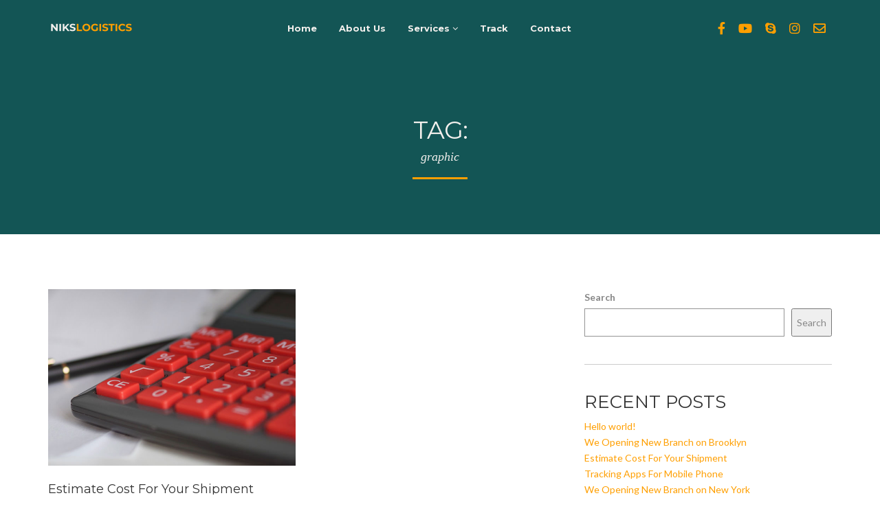

--- FILE ---
content_type: text/html; charset=UTF-8
request_url: https://www.nikslogistics.com/tag/graphic/
body_size: 14638
content:
<!DOCTYPE html>
<html lang="en-US" prefix="og: https://ogp.me/ns#">
<head>
	<meta charset="UTF-8">
	<meta name="viewport" content="width=device-width, initial-scale=1">
	<meta name="SKYPE_TOOLBAR" content="SKYPE_TOOLBAR_PARSER_COMPATIBLE" />
	<link rel="profile" href="http://gmpg.org/xfn/11">
	<link rel="pingback" href="https://www.nikslogistics.com/xmlrpc.php">

    <!-- Favicons
    ================================================== -->
        	
    	    		<link rel="icon" href="https://www.nikslogistics.com/wp-content/uploads/Favicon-min.jpg" type="image/x-icon">    
            
	<style>img:is([sizes="auto" i], [sizes^="auto," i]) { contain-intrinsic-size: 3000px 1500px }</style>
	
<!-- Google Tag Manager for WordPress by gtm4wp.com -->
<script data-cfasync="false" data-pagespeed-no-defer>
	var gtm4wp_datalayer_name = "dataLayer";
	var dataLayer = dataLayer || [];
</script>
<!-- End Google Tag Manager for WordPress by gtm4wp.com -->
<!-- Search Engine Optimization by Rank Math - https://rankmath.com/ -->
<title>graphic - NIKSLOGISTICS</title>
<meta name="robots" content="follow, noindex"/>
<meta property="og:locale" content="en_US" />
<meta property="og:type" content="article" />
<meta property="og:title" content="graphic - NIKSLOGISTICS" />
<meta property="og:url" content="https://www.nikslogistics.com/tag/graphic/" />
<meta property="og:site_name" content="Niks Logistics" />
<meta property="og:image" content="https://i0.wp.com/www.nikslogistics.com/wp-content/uploads/Facebook-Cover-Photo.png" />
<meta property="og:image:secure_url" content="https://i0.wp.com/www.nikslogistics.com/wp-content/uploads/Facebook-Cover-Photo.png" />
<meta property="og:image:width" content="640" />
<meta property="og:image:height" content="244" />
<meta property="og:image:type" content="image/png" />
<meta name="twitter:card" content="summary_large_image" />
<meta name="twitter:title" content="graphic - NIKSLOGISTICS" />
<meta name="twitter:image" content="https://i0.wp.com/www.nikslogistics.com/wp-content/uploads/Facebook-Cover-Photo.png" />
<meta name="twitter:label1" content="Posts" />
<meta name="twitter:data1" content="1" />
<script type="application/ld+json" class="rank-math-schema">{"@context":"https://schema.org","@graph":[{"@type":"Organization","@id":"https://www.nikslogistics.com/#organization","name":"Niks Logistics","url":"https://www.nikslogistics.com","email":"info@nikslogistics.com","logo":{"@type":"ImageObject","@id":"https://www.nikslogistics.com/#logo","url":"https://www.nikslogistics.com/wp-content/uploads/Original-scaled.png","contentUrl":"https://www.nikslogistics.com/wp-content/uploads/Original-scaled.png","caption":"Niks Logistics","inLanguage":"en-US","width":"2560","height":"2560"}},{"@type":"WebSite","@id":"https://www.nikslogistics.com/#website","url":"https://www.nikslogistics.com","name":"Niks Logistics","publisher":{"@id":"https://www.nikslogistics.com/#organization"},"inLanguage":"en-US"},{"@type":"BreadcrumbList","@id":"https://www.nikslogistics.com/tag/graphic/#breadcrumb","itemListElement":[{"@type":"ListItem","position":"1","item":{"@id":"https://www.nikslogistics.com","name":"Home"}},{"@type":"ListItem","position":"2","item":{"@id":"https://www.nikslogistics.com/tag/graphic/","name":"graphic"}}]},{"@type":"CollectionPage","@id":"https://www.nikslogistics.com/tag/graphic/#webpage","url":"https://www.nikslogistics.com/tag/graphic/","name":"graphic - NIKSLOGISTICS","isPartOf":{"@id":"https://www.nikslogistics.com/#website"},"inLanguage":"en-US","breadcrumb":{"@id":"https://www.nikslogistics.com/tag/graphic/#breadcrumb"}}]}</script>
<!-- /Rank Math WordPress SEO plugin -->

<link rel='dns-prefetch' href='//maps.googleapis.com' />
<link rel='dns-prefetch' href='//fonts.googleapis.com' />
<link rel='dns-prefetch' href='//i0.wp.com' />
<link rel='dns-prefetch' href='//i1.wp.com' />
<link rel='dns-prefetch' href='//i2.wp.com' />
<link rel='dns-prefetch' href='//c0.wp.com' />
<link rel="alternate" type="application/rss+xml" title="NIKSLOGISTICS &raquo; Feed" href="https://www.nikslogistics.com/feed/" />
<link rel="alternate" type="application/rss+xml" title="NIKSLOGISTICS &raquo; Comments Feed" href="https://www.nikslogistics.com/comments/feed/" />
<link rel="alternate" type="application/rss+xml" title="NIKSLOGISTICS &raquo; graphic Tag Feed" href="https://www.nikslogistics.com/tag/graphic/feed/" />
<script type="text/javascript">
/* <![CDATA[ */
window._wpemojiSettings = {"baseUrl":"https:\/\/s.w.org\/images\/core\/emoji\/16.0.1\/72x72\/","ext":".png","svgUrl":"https:\/\/s.w.org\/images\/core\/emoji\/16.0.1\/svg\/","svgExt":".svg","source":{"concatemoji":"https:\/\/www.nikslogistics.com\/wp-includes\/js\/wp-emoji-release.min.js?ver=6.8.3"}};
/*! This file is auto-generated */
!function(s,n){var o,i,e;function c(e){try{var t={supportTests:e,timestamp:(new Date).valueOf()};sessionStorage.setItem(o,JSON.stringify(t))}catch(e){}}function p(e,t,n){e.clearRect(0,0,e.canvas.width,e.canvas.height),e.fillText(t,0,0);var t=new Uint32Array(e.getImageData(0,0,e.canvas.width,e.canvas.height).data),a=(e.clearRect(0,0,e.canvas.width,e.canvas.height),e.fillText(n,0,0),new Uint32Array(e.getImageData(0,0,e.canvas.width,e.canvas.height).data));return t.every(function(e,t){return e===a[t]})}function u(e,t){e.clearRect(0,0,e.canvas.width,e.canvas.height),e.fillText(t,0,0);for(var n=e.getImageData(16,16,1,1),a=0;a<n.data.length;a++)if(0!==n.data[a])return!1;return!0}function f(e,t,n,a){switch(t){case"flag":return n(e,"\ud83c\udff3\ufe0f\u200d\u26a7\ufe0f","\ud83c\udff3\ufe0f\u200b\u26a7\ufe0f")?!1:!n(e,"\ud83c\udde8\ud83c\uddf6","\ud83c\udde8\u200b\ud83c\uddf6")&&!n(e,"\ud83c\udff4\udb40\udc67\udb40\udc62\udb40\udc65\udb40\udc6e\udb40\udc67\udb40\udc7f","\ud83c\udff4\u200b\udb40\udc67\u200b\udb40\udc62\u200b\udb40\udc65\u200b\udb40\udc6e\u200b\udb40\udc67\u200b\udb40\udc7f");case"emoji":return!a(e,"\ud83e\udedf")}return!1}function g(e,t,n,a){var r="undefined"!=typeof WorkerGlobalScope&&self instanceof WorkerGlobalScope?new OffscreenCanvas(300,150):s.createElement("canvas"),o=r.getContext("2d",{willReadFrequently:!0}),i=(o.textBaseline="top",o.font="600 32px Arial",{});return e.forEach(function(e){i[e]=t(o,e,n,a)}),i}function t(e){var t=s.createElement("script");t.src=e,t.defer=!0,s.head.appendChild(t)}"undefined"!=typeof Promise&&(o="wpEmojiSettingsSupports",i=["flag","emoji"],n.supports={everything:!0,everythingExceptFlag:!0},e=new Promise(function(e){s.addEventListener("DOMContentLoaded",e,{once:!0})}),new Promise(function(t){var n=function(){try{var e=JSON.parse(sessionStorage.getItem(o));if("object"==typeof e&&"number"==typeof e.timestamp&&(new Date).valueOf()<e.timestamp+604800&&"object"==typeof e.supportTests)return e.supportTests}catch(e){}return null}();if(!n){if("undefined"!=typeof Worker&&"undefined"!=typeof OffscreenCanvas&&"undefined"!=typeof URL&&URL.createObjectURL&&"undefined"!=typeof Blob)try{var e="postMessage("+g.toString()+"("+[JSON.stringify(i),f.toString(),p.toString(),u.toString()].join(",")+"));",a=new Blob([e],{type:"text/javascript"}),r=new Worker(URL.createObjectURL(a),{name:"wpTestEmojiSupports"});return void(r.onmessage=function(e){c(n=e.data),r.terminate(),t(n)})}catch(e){}c(n=g(i,f,p,u))}t(n)}).then(function(e){for(var t in e)n.supports[t]=e[t],n.supports.everything=n.supports.everything&&n.supports[t],"flag"!==t&&(n.supports.everythingExceptFlag=n.supports.everythingExceptFlag&&n.supports[t]);n.supports.everythingExceptFlag=n.supports.everythingExceptFlag&&!n.supports.flag,n.DOMReady=!1,n.readyCallback=function(){n.DOMReady=!0}}).then(function(){return e}).then(function(){var e;n.supports.everything||(n.readyCallback(),(e=n.source||{}).concatemoji?t(e.concatemoji):e.wpemoji&&e.twemoji&&(t(e.twemoji),t(e.wpemoji)))}))}((window,document),window._wpemojiSettings);
/* ]]> */
</script>
<style id='wp-emoji-styles-inline-css' type='text/css'>

	img.wp-smiley, img.emoji {
		display: inline !important;
		border: none !important;
		box-shadow: none !important;
		height: 1em !important;
		width: 1em !important;
		margin: 0 0.07em !important;
		vertical-align: -0.1em !important;
		background: none !important;
		padding: 0 !important;
	}
</style>
<link rel='stylesheet' id='wp-block-library-css' href='https://c0.wp.com/c/6.8.3/wp-includes/css/dist/block-library/style.min.css' type='text/css' media='all' />
<style id='wp-block-library-inline-css' type='text/css'>
.has-text-align-justify{text-align:justify;}
</style>
<style id='classic-theme-styles-inline-css' type='text/css'>
/*! This file is auto-generated */
.wp-block-button__link{color:#fff;background-color:#32373c;border-radius:9999px;box-shadow:none;text-decoration:none;padding:calc(.667em + 2px) calc(1.333em + 2px);font-size:1.125em}.wp-block-file__button{background:#32373c;color:#fff;text-decoration:none}
</style>
<link rel='stylesheet' id='mediaelement-css' href='https://c0.wp.com/c/6.8.3/wp-includes/js/mediaelement/mediaelementplayer-legacy.min.css' type='text/css' media='all' />
<link rel='stylesheet' id='wp-mediaelement-css' href='https://c0.wp.com/c/6.8.3/wp-includes/js/mediaelement/wp-mediaelement.min.css' type='text/css' media='all' />
<style id='global-styles-inline-css' type='text/css'>
:root{--wp--preset--aspect-ratio--square: 1;--wp--preset--aspect-ratio--4-3: 4/3;--wp--preset--aspect-ratio--3-4: 3/4;--wp--preset--aspect-ratio--3-2: 3/2;--wp--preset--aspect-ratio--2-3: 2/3;--wp--preset--aspect-ratio--16-9: 16/9;--wp--preset--aspect-ratio--9-16: 9/16;--wp--preset--color--black: #000000;--wp--preset--color--cyan-bluish-gray: #abb8c3;--wp--preset--color--white: #ffffff;--wp--preset--color--pale-pink: #f78da7;--wp--preset--color--vivid-red: #cf2e2e;--wp--preset--color--luminous-vivid-orange: #ff6900;--wp--preset--color--luminous-vivid-amber: #fcb900;--wp--preset--color--light-green-cyan: #7bdcb5;--wp--preset--color--vivid-green-cyan: #00d084;--wp--preset--color--pale-cyan-blue: #8ed1fc;--wp--preset--color--vivid-cyan-blue: #0693e3;--wp--preset--color--vivid-purple: #9b51e0;--wp--preset--gradient--vivid-cyan-blue-to-vivid-purple: linear-gradient(135deg,rgba(6,147,227,1) 0%,rgb(155,81,224) 100%);--wp--preset--gradient--light-green-cyan-to-vivid-green-cyan: linear-gradient(135deg,rgb(122,220,180) 0%,rgb(0,208,130) 100%);--wp--preset--gradient--luminous-vivid-amber-to-luminous-vivid-orange: linear-gradient(135deg,rgba(252,185,0,1) 0%,rgba(255,105,0,1) 100%);--wp--preset--gradient--luminous-vivid-orange-to-vivid-red: linear-gradient(135deg,rgba(255,105,0,1) 0%,rgb(207,46,46) 100%);--wp--preset--gradient--very-light-gray-to-cyan-bluish-gray: linear-gradient(135deg,rgb(238,238,238) 0%,rgb(169,184,195) 100%);--wp--preset--gradient--cool-to-warm-spectrum: linear-gradient(135deg,rgb(74,234,220) 0%,rgb(151,120,209) 20%,rgb(207,42,186) 40%,rgb(238,44,130) 60%,rgb(251,105,98) 80%,rgb(254,248,76) 100%);--wp--preset--gradient--blush-light-purple: linear-gradient(135deg,rgb(255,206,236) 0%,rgb(152,150,240) 100%);--wp--preset--gradient--blush-bordeaux: linear-gradient(135deg,rgb(254,205,165) 0%,rgb(254,45,45) 50%,rgb(107,0,62) 100%);--wp--preset--gradient--luminous-dusk: linear-gradient(135deg,rgb(255,203,112) 0%,rgb(199,81,192) 50%,rgb(65,88,208) 100%);--wp--preset--gradient--pale-ocean: linear-gradient(135deg,rgb(255,245,203) 0%,rgb(182,227,212) 50%,rgb(51,167,181) 100%);--wp--preset--gradient--electric-grass: linear-gradient(135deg,rgb(202,248,128) 0%,rgb(113,206,126) 100%);--wp--preset--gradient--midnight: linear-gradient(135deg,rgb(2,3,129) 0%,rgb(40,116,252) 100%);--wp--preset--font-size--small: 13px;--wp--preset--font-size--medium: 20px;--wp--preset--font-size--large: 36px;--wp--preset--font-size--x-large: 42px;--wp--preset--spacing--20: 0.44rem;--wp--preset--spacing--30: 0.67rem;--wp--preset--spacing--40: 1rem;--wp--preset--spacing--50: 1.5rem;--wp--preset--spacing--60: 2.25rem;--wp--preset--spacing--70: 3.38rem;--wp--preset--spacing--80: 5.06rem;--wp--preset--shadow--natural: 6px 6px 9px rgba(0, 0, 0, 0.2);--wp--preset--shadow--deep: 12px 12px 50px rgba(0, 0, 0, 0.4);--wp--preset--shadow--sharp: 6px 6px 0px rgba(0, 0, 0, 0.2);--wp--preset--shadow--outlined: 6px 6px 0px -3px rgba(255, 255, 255, 1), 6px 6px rgba(0, 0, 0, 1);--wp--preset--shadow--crisp: 6px 6px 0px rgba(0, 0, 0, 1);}:where(.is-layout-flex){gap: 0.5em;}:where(.is-layout-grid){gap: 0.5em;}body .is-layout-flex{display: flex;}.is-layout-flex{flex-wrap: wrap;align-items: center;}.is-layout-flex > :is(*, div){margin: 0;}body .is-layout-grid{display: grid;}.is-layout-grid > :is(*, div){margin: 0;}:where(.wp-block-columns.is-layout-flex){gap: 2em;}:where(.wp-block-columns.is-layout-grid){gap: 2em;}:where(.wp-block-post-template.is-layout-flex){gap: 1.25em;}:where(.wp-block-post-template.is-layout-grid){gap: 1.25em;}.has-black-color{color: var(--wp--preset--color--black) !important;}.has-cyan-bluish-gray-color{color: var(--wp--preset--color--cyan-bluish-gray) !important;}.has-white-color{color: var(--wp--preset--color--white) !important;}.has-pale-pink-color{color: var(--wp--preset--color--pale-pink) !important;}.has-vivid-red-color{color: var(--wp--preset--color--vivid-red) !important;}.has-luminous-vivid-orange-color{color: var(--wp--preset--color--luminous-vivid-orange) !important;}.has-luminous-vivid-amber-color{color: var(--wp--preset--color--luminous-vivid-amber) !important;}.has-light-green-cyan-color{color: var(--wp--preset--color--light-green-cyan) !important;}.has-vivid-green-cyan-color{color: var(--wp--preset--color--vivid-green-cyan) !important;}.has-pale-cyan-blue-color{color: var(--wp--preset--color--pale-cyan-blue) !important;}.has-vivid-cyan-blue-color{color: var(--wp--preset--color--vivid-cyan-blue) !important;}.has-vivid-purple-color{color: var(--wp--preset--color--vivid-purple) !important;}.has-black-background-color{background-color: var(--wp--preset--color--black) !important;}.has-cyan-bluish-gray-background-color{background-color: var(--wp--preset--color--cyan-bluish-gray) !important;}.has-white-background-color{background-color: var(--wp--preset--color--white) !important;}.has-pale-pink-background-color{background-color: var(--wp--preset--color--pale-pink) !important;}.has-vivid-red-background-color{background-color: var(--wp--preset--color--vivid-red) !important;}.has-luminous-vivid-orange-background-color{background-color: var(--wp--preset--color--luminous-vivid-orange) !important;}.has-luminous-vivid-amber-background-color{background-color: var(--wp--preset--color--luminous-vivid-amber) !important;}.has-light-green-cyan-background-color{background-color: var(--wp--preset--color--light-green-cyan) !important;}.has-vivid-green-cyan-background-color{background-color: var(--wp--preset--color--vivid-green-cyan) !important;}.has-pale-cyan-blue-background-color{background-color: var(--wp--preset--color--pale-cyan-blue) !important;}.has-vivid-cyan-blue-background-color{background-color: var(--wp--preset--color--vivid-cyan-blue) !important;}.has-vivid-purple-background-color{background-color: var(--wp--preset--color--vivid-purple) !important;}.has-black-border-color{border-color: var(--wp--preset--color--black) !important;}.has-cyan-bluish-gray-border-color{border-color: var(--wp--preset--color--cyan-bluish-gray) !important;}.has-white-border-color{border-color: var(--wp--preset--color--white) !important;}.has-pale-pink-border-color{border-color: var(--wp--preset--color--pale-pink) !important;}.has-vivid-red-border-color{border-color: var(--wp--preset--color--vivid-red) !important;}.has-luminous-vivid-orange-border-color{border-color: var(--wp--preset--color--luminous-vivid-orange) !important;}.has-luminous-vivid-amber-border-color{border-color: var(--wp--preset--color--luminous-vivid-amber) !important;}.has-light-green-cyan-border-color{border-color: var(--wp--preset--color--light-green-cyan) !important;}.has-vivid-green-cyan-border-color{border-color: var(--wp--preset--color--vivid-green-cyan) !important;}.has-pale-cyan-blue-border-color{border-color: var(--wp--preset--color--pale-cyan-blue) !important;}.has-vivid-cyan-blue-border-color{border-color: var(--wp--preset--color--vivid-cyan-blue) !important;}.has-vivid-purple-border-color{border-color: var(--wp--preset--color--vivid-purple) !important;}.has-vivid-cyan-blue-to-vivid-purple-gradient-background{background: var(--wp--preset--gradient--vivid-cyan-blue-to-vivid-purple) !important;}.has-light-green-cyan-to-vivid-green-cyan-gradient-background{background: var(--wp--preset--gradient--light-green-cyan-to-vivid-green-cyan) !important;}.has-luminous-vivid-amber-to-luminous-vivid-orange-gradient-background{background: var(--wp--preset--gradient--luminous-vivid-amber-to-luminous-vivid-orange) !important;}.has-luminous-vivid-orange-to-vivid-red-gradient-background{background: var(--wp--preset--gradient--luminous-vivid-orange-to-vivid-red) !important;}.has-very-light-gray-to-cyan-bluish-gray-gradient-background{background: var(--wp--preset--gradient--very-light-gray-to-cyan-bluish-gray) !important;}.has-cool-to-warm-spectrum-gradient-background{background: var(--wp--preset--gradient--cool-to-warm-spectrum) !important;}.has-blush-light-purple-gradient-background{background: var(--wp--preset--gradient--blush-light-purple) !important;}.has-blush-bordeaux-gradient-background{background: var(--wp--preset--gradient--blush-bordeaux) !important;}.has-luminous-dusk-gradient-background{background: var(--wp--preset--gradient--luminous-dusk) !important;}.has-pale-ocean-gradient-background{background: var(--wp--preset--gradient--pale-ocean) !important;}.has-electric-grass-gradient-background{background: var(--wp--preset--gradient--electric-grass) !important;}.has-midnight-gradient-background{background: var(--wp--preset--gradient--midnight) !important;}.has-small-font-size{font-size: var(--wp--preset--font-size--small) !important;}.has-medium-font-size{font-size: var(--wp--preset--font-size--medium) !important;}.has-large-font-size{font-size: var(--wp--preset--font-size--large) !important;}.has-x-large-font-size{font-size: var(--wp--preset--font-size--x-large) !important;}
:where(.wp-block-post-template.is-layout-flex){gap: 1.25em;}:where(.wp-block-post-template.is-layout-grid){gap: 1.25em;}
:where(.wp-block-columns.is-layout-flex){gap: 2em;}:where(.wp-block-columns.is-layout-grid){gap: 2em;}
:root :where(.wp-block-pullquote){font-size: 1.5em;line-height: 1.6;}
</style>
<link rel='stylesheet' id='contact-form-7-css' href='https://www.nikslogistics.com/wp-content/plugins/contact-form-7/includes/css/styles.css?ver=5.4.2' type='text/css' media='all' />
<link rel='stylesheet' id='pi_widget-css' href='https://www.nikslogistics.com/wp-content/plugins/oceanthemes-twitter-feed/source/css/style.css?ver=1.0' type='text/css' media='all' />
<link rel='stylesheet' id='gocargo-fonts-css' href='https://fonts.googleapis.com/css?family=Open+Sans%3A400%2C300%2C300italic%2C400italic%2C700%2C700italic%2C900%2C900italic%7CLato%3A400%2C300%2C300italic%2C400italic%2C700%2C700italic%2C900%2C900italic%7CMontserrat%3A400%2C700%7CRoboto+Slab%3A400%2C300%2C700%7CMerriweather%3A400%2C400italic%2C700%2C700italic&#038;subset=latin%2Clatin-ext' type='text/css' media='all' />
<link rel='stylesheet' id='gocargo-bootstrap-css' href='https://www.nikslogistics.com/wp-content/themes/gocargo/css/bootstrap.css?ver=6.8.3' type='text/css' media='all' />
<link rel='stylesheet' id='vc_font_awesome_5_shims-css' href='https://www.nikslogistics.com/wp-content/plugins/js_composer/assets/lib/bower/font-awesome/css/v4-shims.min.css?ver=6.7.0' type='text/css' media='all' />
<link rel='stylesheet' id='vc_font_awesome_5-css' href='https://www.nikslogistics.com/wp-content/plugins/js_composer/assets/lib/bower/font-awesome/css/all.min.css?ver=6.7.0' type='text/css' media='all' />
<link rel='stylesheet' id='gocargo-font-awesome-css' href='https://www.nikslogistics.com/wp-content/themes/gocargo/fonts/font-awesome/css/font-awesome.css?ver=6.8.3' type='text/css' media='all' />
<link rel='stylesheet' id='gocargo-et-line-font-css' href='https://www.nikslogistics.com/wp-content/themes/gocargo/fonts/et-line-font/style.css?ver=6.8.3' type='text/css' media='all' />
<link rel='stylesheet' id='gocargo-owl-carousel-css' href='https://www.nikslogistics.com/wp-content/themes/gocargo/css/owl.carousel.css?ver=6.8.3' type='text/css' media='all' />
<link rel='stylesheet' id='gocargo-owl-theme-css' href='https://www.nikslogistics.com/wp-content/themes/gocargo/css/owl.theme.css?ver=6.8.3' type='text/css' media='all' />
<link rel='stylesheet' id='gocargo-owl-transitions-css' href='https://www.nikslogistics.com/wp-content/themes/gocargo/css/owl.transitions.css?ver=6.8.3' type='text/css' media='all' />
<link rel='stylesheet' id='gocargo-animate-css' href='https://www.nikslogistics.com/wp-content/themes/gocargo/css/animate.css?ver=6.8.3' type='text/css' media='all' />
<link rel='stylesheet' id='gocargo-let-it-snow-css' href='https://www.nikslogistics.com/wp-content/themes/gocargo/css/let-it-snow.css?ver=6.8.3' type='text/css' media='all' />
<link rel='stylesheet' id='gocargo-magnific-css-css' href='https://www.nikslogistics.com/wp-content/themes/gocargo/css/magnific-popup.css?ver=6.8.3' type='text/css' media='all' />
<link rel='stylesheet' id='gocargo-style-css' href='https://www.nikslogistics.com/wp-content/themes/gocargo/style.css?ver=6.8.3' type='text/css' media='all' />
<link rel='stylesheet' id='gocargo-rev-settings-css' href='https://www.nikslogistics.com/wp-content/themes/gocargo/css/rev-settings.css?ver=6.8.3' type='text/css' media='all' />
<link rel='stylesheet' id='jetpack_css-css' href='https://c0.wp.com/p/jetpack/10.0.2/css/jetpack.css' type='text/css' media='all' />
<script type="text/javascript" src="https://c0.wp.com/c/6.8.3/wp-includes/js/jquery/jquery.min.js" id="jquery-core-js"></script>
<script type="text/javascript" src="https://c0.wp.com/c/6.8.3/wp-includes/js/jquery/jquery-migrate.min.js" id="jquery-migrate-js"></script>
<script type="text/javascript" src="https://www.nikslogistics.com/wp-content/themes/gocargo/js/owl.carousel.js?ver=20151228" id="gocargo-carousel-js"></script>
<script type="text/javascript" src="https://maps.googleapis.com/maps/api/js?key=AIzaSyAvpnlHRidMIU374bKM5-sx8ruc01OvDjI&amp;ver=20151228" id="gocargo-mapapi-js"></script>
<link rel="https://api.w.org/" href="https://www.nikslogistics.com/wp-json/" /><link rel="alternate" title="JSON" type="application/json" href="https://www.nikslogistics.com/wp-json/wp/v2/tags/6" /><link rel="EditURI" type="application/rsd+xml" title="RSD" href="https://www.nikslogistics.com/xmlrpc.php?rsd" />
<meta name="generator" content="WordPress 6.8.3" />
<meta name="framework" content="Redux 4.2.14" />
<!-- Google Tag Manager for WordPress by gtm4wp.com -->
<!-- GTM Container placement set to automatic -->
<script data-cfasync="false" data-pagespeed-no-defer>
	var dataLayer_content = {"pagePostType":"post","pagePostType2":"tag-post"};
	dataLayer.push( dataLayer_content );
</script>
<script data-cfasync="false" data-pagespeed-no-defer>
(function(w,d,s,l,i){w[l]=w[l]||[];w[l].push({'gtm.start':
new Date().getTime(),event:'gtm.js'});var f=d.getElementsByTagName(s)[0],
j=d.createElement(s),dl=l!='dataLayer'?'&l='+l:'';j.async=true;j.src=
'//www.googletagmanager.com/gtm.js?id='+i+dl;f.parentNode.insertBefore(j,f);
})(window,document,'script','dataLayer','GTM-KJVVG77V');
</script>
<!-- End Google Tag Manager for WordPress by gtm4wp.com --><style type='text/css'>img#wpstats{display:none}</style>
		        
    <style type="text/css">     
      /* 01 MAIN STYLES
      ****************************************************************************************************/
      ::selection {
        color: #fff;
        background: #FF9F00;
      }
      ::-moz-selection {
        color: #fff;
        background: #FF9F00;
      }      
      /* Preload Setting */
      #preloader {
        background-image: url(https://www.nikslogistics.com/wp-content/themes/gocargo/images/loader.gif);
      }
      @media only screen and (min-width: 992px) {        
        #mainmenu li ul {
          width: 170px;
        }
        #mainmenu li li a, header.cbp-af-header-shrink #mainmenu li li a {
          color: #FFFFFF;
          background: #135555;
        }
        header.cbp-af-header-shrink #mainmenu li li a:hover,
        header.cbp-af-header-shrink #mainmenu li li.current-menu-item > a, 
        header.cbp-af-header-shrink #mainmenu li li.current-menu-ancestor > a {
          color: #fff;
          background-color:#FF9F00;
        }
      }

      header, header.overlay{
                  background-color:Array;
              }
      header.smaller, header.cbp-af-header-shrink{
                  background-color:Array;
         
      }
      #mainmenu > li > a{color: #F3F0ED;}
      #mainmenu > li > a:hover {color: #FF9F00;}
      header.cbp-af-header-shrink #mainmenu a{color: #F3F0ED;}
      #mainmenu > li.current-menu-item > a, nav ul#mainmenu > li.current-menu-ancestor > a {color: #FF9F00;}
      #mainmenu li li.current-menu-item > a, #mainmenu li li.current-menu-ancestor > a {
        color: #fff;
        background-color:#FF9F00;
      }

              @media only screen and (min-width: 992px) {
          header.header-home{
                          background-color:#135555;
                      }
          header.header-home.smaller, header.header-home.cbp-af-header-shrink{
                          background-color:#135555;
             
          }
          header.header-home #mainmenu > li > a{color: #F3F0ED;}
          header.header-home.cbp-af-header-shrink #mainmenu > li > a{color: #F3F0ED;}          
          header.header-home #mainmenu > li.current-menu-item > a, 
          header.header-home nav ul#mainmenu > li.current-menu-ancestor > a, 
          header.header-home #mainmenu > li > a:hover {color: #FF9F00;}
          header.header-home #mainmenu li.current-menu-ancestor li.current-menu-item a {background-color:#FF9F00;}
        }
      
      @media (max-width: 992px) {
        header.cbp-af-header, #mainmenu li li, header.cbp-af-header-shrink {
          background-color:#135555;
        }
                  #mainmenu li {border-bottom-color:#EEEEEE;}
          #mainmenu > li li:first-child {border-top-color:#EEEEEE;}
          #mainmenu li ul {border-top-color:#EEEEEE;} 
                
        #mainmenu li a, #mainmenu li li > a:after, #mainmenu li li a, 
        header.cbp-af-header-shrink #mainmenu li a, 
        header.cbp-af-header-shrink #mainmenu li li > a:after, header.cbp-af-header-shrink #mainmenu li li a{
          color: #F3F0ED;
        }  
        #mainmenu li li.current-menu-item > a, #mainmenu li li.current-menu-ancestor > a,
        nav ul#mainmenu > li.current-menu-ancestor > a:hover {color: #fff;}
      }

      /* Customize Sub Header on Top Page */
      #subheader {background: url() top;}
              #subheader{background-color: #135555;}
        #subheader .overlay {background-color: transparent;}
        #subheader h1 {color: #F3F0ED;}
        #subheader h1 span {color: #F3F0ED;}
        .crumb {color: #F3F0ED;}
        .crumb .deco:before, .crumb .deco:after{border-top-color: #F3F0ED;}
        .crumb li:before {color: #F3F0ED;}
      
      a,
      .id-color,
      .list-2-col li:hover a,
      .list-2-col li:hover:before,
      .twitter-widget li a,
      #subheader h1.page-title,
      .counter .num,
      h1.id-color,h2.id-color,
      .team-list .name,
      .timeline-year .date,
      footer .social i:hover,
      .news-item .fa,
      .pagination li a, header .social a, header .social li a, header .social li a:hover, .feature-box i,
      .team-social-icons i, .date-box, .news-item.style-3 .date, header .search-form:before, .info-box i,
      .news-item.style-2 a:hover h4, .btn-open-map span.url, header .info ul.info-list li i, .news-item.style-3 a:hover h4,
      .id-color h2, .title-with-icon-box > i, #mainmenu a.mPS2id-highlight, header.cbp-af-header-shrink #mainmenu a.mPS2id-highlight,
      .exo_tab .exo_nav .nav-item > div h5, .twitter-link
      {color:#FF9F00;}

      .divider-deco span,
      .box-icon-small i ,
      .tiny-border,
      .bg-color,
      .btn-custom,
      .news-list-date .date,
      .feature-box.icon-square > i,
      .owl-custom-nav .btn-next:before,
      .owl-custom-nav .btn-prev:before,
      #testi-carousel-2 blockquote, .testi-carousel-2 blockquote,
      .owl-theme .owl-controls .owl-page.active span,
      .awards-carousel .overlay,
      .side-nav li.active,
      .testi-box-1 blockquote,
      .simple-form input[type=submit],
      .btn-expand:before,
      .faq .icon-search,
      #mainmenu li li a:hover,
      .pagination li.active a,
      .news-item .quote,
      .ex-gallery .small-border,
      #menu-btn , .news-item.style-2 .date,
      .timeline.custom-tl > li > .timeline-badge,
      ul.progress li.active,
      ul.progress li.beforeactive:before,
      .small-border, .social-icons i, .icon-big,
      .call-to-action, a.btn-slider, .h-line, .preview2 .bloglist-small .date-box, 
      .preview2 .testi-carousel-2 blockquote,
      .widget_nav_menu ul li.current-menu-item, .widget_search #btn-search,
      .pagination li.active a, .pagination li span.current, 
      .footer-widget .newsletter-widget form .newsletter-submit,
      #back-to-top, .bloglist-small .date-box, .cta-form input[type=submit], .cta-form button,
      .owl-theme .owl-controls .owl-page.active span, .form-border.s1 .wpcf7-submit,
      .footer-col .newsletter .tnp-button, .preview3 .tnp-widget input.tnp-submit,
      nav ul#mainmenu > li.current-menu-ancestor > li.current-menu-ancestor > a
      {background-color:#FF9F00;}

      .line-deco span:before,
      .line-deco span:after,
      .box-icon-small .btn-arrow span.line,
      .sub-intro-text span:before,
      .sub-intro-text span:after,
      .crumb span:before,
      .crumb span:after,
      .pagination li.active a, .social-icons i, .social-icons i:hover, .feature-box i.icon-s1, 
      .form-border.s1 .wpcf7-form-control:focus, .widget_search #search:focus, input[type="text"]:focus, 
      input[type="email"]:focus, textarea:focus, .form-border.s1 .wpcf7-submit, .preview3 .tnp-widget input.tnp-submit
      {border-color:#FF9F00;}

      .bg_transparent.vc_tta.vc_general .vc_tta-panel, .box-with-icon-left .text {border-left-color:#FF9F00;}
      ul.progress li.active:after {
        border-color: transparent transparent transparent #FF9F00;
      }
      .arrow-down{
        border-top-color: #FF9F00;
      }
      .team-profile .text, .btn-open-map span.line {border-top-color: #FF9F00;}
      .widget_search #search:focus, .pagination li.active a, .pagination li span.current {border-color: #FF9F00;}

      .preview1 .bloglist-small .date-box {background-color: #eee;}

      .exo_tab.tab_map .exo_nav .nav-item > div.active, .exo_tab.tab_map .exo_nav .nav-item > div:hover {
        border-bottom-color: #FF9F00;
      }

      /**** Custom CSS Footer ****/      
      .date-box .day {color: #fff;}    </style>
<meta name="generator" content="Powered by WPBakery Page Builder - drag and drop page builder for WordPress."/>
			<style type="text/css">
				/* If html does not have either class, do not show lazy loaded images. */
				html:not( .jetpack-lazy-images-js-enabled ):not( .js ) .jetpack-lazy-image {
					display: none;
				}
			</style>
			<script>
				document.documentElement.classList.add(
					'jetpack-lazy-images-js-enabled'
				);
			</script>
		<meta name="generator" content="Powered by Slider Revolution 6.5.5 - responsive, Mobile-Friendly Slider Plugin for WordPress with comfortable drag and drop interface." />
<script type="text/javascript">function setREVStartSize(e){
			//window.requestAnimationFrame(function() {				 
				window.RSIW = window.RSIW===undefined ? window.innerWidth : window.RSIW;	
				window.RSIH = window.RSIH===undefined ? window.innerHeight : window.RSIH;	
				try {								
					var pw = document.getElementById(e.c).parentNode.offsetWidth,
						newh;
					pw = pw===0 || isNaN(pw) ? window.RSIW : pw;
					e.tabw = e.tabw===undefined ? 0 : parseInt(e.tabw);
					e.thumbw = e.thumbw===undefined ? 0 : parseInt(e.thumbw);
					e.tabh = e.tabh===undefined ? 0 : parseInt(e.tabh);
					e.thumbh = e.thumbh===undefined ? 0 : parseInt(e.thumbh);
					e.tabhide = e.tabhide===undefined ? 0 : parseInt(e.tabhide);
					e.thumbhide = e.thumbhide===undefined ? 0 : parseInt(e.thumbhide);
					e.mh = e.mh===undefined || e.mh=="" || e.mh==="auto" ? 0 : parseInt(e.mh,0);		
					if(e.layout==="fullscreen" || e.l==="fullscreen") 						
						newh = Math.max(e.mh,window.RSIH);					
					else{					
						e.gw = Array.isArray(e.gw) ? e.gw : [e.gw];
						for (var i in e.rl) if (e.gw[i]===undefined || e.gw[i]===0) e.gw[i] = e.gw[i-1];					
						e.gh = e.el===undefined || e.el==="" || (Array.isArray(e.el) && e.el.length==0)? e.gh : e.el;
						e.gh = Array.isArray(e.gh) ? e.gh : [e.gh];
						for (var i in e.rl) if (e.gh[i]===undefined || e.gh[i]===0) e.gh[i] = e.gh[i-1];
											
						var nl = new Array(e.rl.length),
							ix = 0,						
							sl;					
						e.tabw = e.tabhide>=pw ? 0 : e.tabw;
						e.thumbw = e.thumbhide>=pw ? 0 : e.thumbw;
						e.tabh = e.tabhide>=pw ? 0 : e.tabh;
						e.thumbh = e.thumbhide>=pw ? 0 : e.thumbh;					
						for (var i in e.rl) nl[i] = e.rl[i]<window.RSIW ? 0 : e.rl[i];
						sl = nl[0];									
						for (var i in nl) if (sl>nl[i] && nl[i]>0) { sl = nl[i]; ix=i;}															
						var m = pw>(e.gw[ix]+e.tabw+e.thumbw) ? 1 : (pw-(e.tabw+e.thumbw)) / (e.gw[ix]);					
						newh =  (e.gh[ix] * m) + (e.tabh + e.thumbh);
					}
					var el = document.getElementById(e.c);
					if (el!==null && el) el.style.height = newh+"px";					
					el = document.getElementById(e.c+"_wrapper");
					if (el!==null && el) {
						el.style.height = newh+"px";
						el.style.display = "block";
					}
				} catch(e){
					console.log("Failure at Presize of Slider:" + e)
				}					   
			//});
		  };</script>
<style id="gocargo_option-dynamic-css" title="dynamic-css" class="redux-options-output">#preloader{background-color:#ffffff;}#royal_preloader.royal_preloader_logo .royal_preloader_percentage, #jprePercentage{font-display:swap;}#subheader .overlay{background-color:#135555;}h1{font-display:swap;}h2{font-display:swap;}h3{font-display:swap;}h4{font-display:swap;}h5{font-display:swap;}h6{font-display:swap;}#mainmenu a{font-display:swap;}footer h3, footerh4, footerh5, footer h6{color:#FF9F00;}footer{color:#FFFFFF;}footer{background-color:#000000;}.subfooter{color:#FFFFFF;}body{font-display:swap;}</style><noscript><style> .wpb_animate_when_almost_visible { opacity: 1; }</style></noscript></head>
<body class="archive tag tag-graphic tag-6 wp-theme-gocargo preview1 wpb-js-composer js-comp-ver-6.7.0 vc_responsive">

<!-- GTM Container placement set to automatic -->
<!-- Google Tag Manager (noscript) -->
				<noscript><iframe src="https://www.googletagmanager.com/ns.html?id=GTM-KJVVG77V" height="0" width="0" style="display:none;visibility:hidden" aria-hidden="true"></iframe></noscript>
<!-- End Google Tag Manager (noscript) --><div id="wrapper">
	<!-- header begin -->
    <header class="overlay menu-back cbp-af-header site-header-1">
        <div class="container">
            <span id="menu-btn"></span>
            <div class="row">
                <div class="col-md-3">
                    <!-- logo begin -->
                    <div id="logo">
                        <div class="inner">
                            <a href="https://www.nikslogistics.com/">
                                <img src="https://www.nikslogistics.com/wp-content/uploads/2021/09/nikslogistics-logo-128x32-min.png" alt="NIKSLOGISTICS" class="logo-1">                                <img src="https://www.nikslogistics.com/wp-content/uploads/2021/09/nikslogistics-logo-128x32-min.png" alt="NIKSLOGISTICS" class="logo-2">    
                            </a>
                        </div>
                    </div>
                    <!-- logo close -->
                </div>

                <div class="col-md-9">
                    <!-- mainmenu begin -->
                    <nav id="mainmenu-container">
                    	<ul id="mainmenu"><li id="menu-item-474" class="menu-item menu-item-type-post_type menu-item-object-page menu-item-home menu-item-474"><a  title="Home" href="https://www.nikslogistics.com/">Home</a></li>
<li id="menu-item-462" class="menu-item menu-item-type-post_type menu-item-object-page menu-item-462"><a  title="About Us" href="https://www.nikslogistics.com/about-us/">About Us</a></li>
<li id="menu-item-457" class="menu-item menu-item-type-post_type menu-item-object-page menu-item-has-children menu-item-457 "><a  title="Services" href="https://www.nikslogistics.com/our-services/">Services <i class="fa fa-angle-down"></i></a>
<ul role="menu" class="">
	<li id="menu-item-458" class="menu-item menu-item-type-post_type menu-item-object-page menu-item-458"><a  title="All Services" href="https://www.nikslogistics.com/our-services/">All Services</a></li>
	<li id="menu-item-470" class="menu-item menu-item-type-post_type menu-item-object-service menu-item-470"><a  title="Ocean Freight" href="https://www.nikslogistics.com/services/ocean-freight/">Ocean Freight</a></li>
	<li id="menu-item-471" class="menu-item menu-item-type-post_type menu-item-object-service menu-item-471"><a  title="Transit Cargo" href="https://www.nikslogistics.com/services/logistics/">Transit Cargo</a></li>
	<li id="menu-item-472" class="menu-item menu-item-type-post_type menu-item-object-service menu-item-472"><a  title="Ro-Ro" href="https://www.nikslogistics.com/services/air-freight/">Ro-Ro</a></li>
	<li id="menu-item-469" class="menu-item menu-item-type-post_type menu-item-object-service menu-item-469"><a  title="Air Freight" href="https://www.nikslogistics.com/services/cargo-express/">Air Freight</a></li>
	<li id="menu-item-468" class="menu-item menu-item-type-post_type menu-item-object-service menu-item-468"><a  title="Warehousing" href="https://www.nikslogistics.com/services/warehousing/">Warehousing</a></li>
	<li id="menu-item-467" class="menu-item menu-item-type-post_type menu-item-object-service menu-item-467"><a  title="Custom Brokerage" href="https://www.nikslogistics.com/services/custom-brokerage/">Custom Brokerage</a></li>
</ul>
</li>
<li id="menu-item-460" class="menu-item menu-item-type-post_type menu-item-object-page menu-item-460"><a  title="Track" href="https://www.nikslogistics.com/track/">Track</a></li>
<li id="menu-item-463" class="menu-item menu-item-type-post_type menu-item-object-page menu-item-463"><a  title="Contact" href="https://www.nikslogistics.com/contact/">Contact</a></li>
</ul>                           
                    </nav>
                    <!-- mainmenu close -->

                     
                        <!-- social icons -->
                        <ul class="social">
                                                                
                                <li><a target="_blank" href="https://business.facebook.com/Niks-International-Logistics-233018235315912/?business_id=295799392347666"><i class="fa fa-facebook"></i></a></li>                                   
                                                            
                                                            
                                                                                                                                                
                                                                
                                <li><a target="_blank" href="https://www.youtube.com/channel/UCDaTICU9wiMTJK0pish4vzA"><i class="fa fa-youtube"></i></a></li>                                  
                              
                                                                                                                    
                                                            <li><a href="live:.cid.611ae6f8e6278f82"><i class="fa fa-skype"></i></a></li>
                                                           
                                                            <li><a target="_blank" href="https://www.instagram.com/niks.logistics/"><i class="fa fa-instagram"></i></a></li>
                              
                                                                                                                                              
                                                            <li><a href="mailto:info@nikslogistics.com"><i class="fa fa-envelope-o"></i></a></li>
                             
                                                    </ul>
                        <!-- social icons close -->
                                    </div>
            </div>
        </div>
    </header>
    <!-- header close -->

        
            <!-- subheader begin -->
            <section id="subheader" data-stellar-background-ratio="0.5" >
                <div class="overlay">
                    <div class="container">
                        <div class="row">
                            <div class="col-md-12">
                                                                    <h1>
                                        Tag: <span>graphic</span>                                         
                                    </h1>
                                    <div class="small-border wow flipInY" data-wow-delay=".8s" data-wow-duration=".8s"></div>
                                  
                            </div>
                        </div>
                    </div>
                </div>
            </section>
            <!-- subheader close -->

            <div class="clearfix"></div>
        
    <!-- content begin -->
    <div id="content">
        <div class="container">
            <div class="row">
                
                <div class="col-md-8">
                    <div id="newslist" class="news-list row">
                            <div class="col-md-6 news-item item">
                                              
                                                        <img src="https://www.nikslogistics.com/wp-content/uploads/2016/01/pic-2.jpg" class="img-responsive" alt="">
                                
                        
        <div class="desc">
            <a href="https://www.nikslogistics.com/estimate-cost-for-your-shipment/22/">
                <h3>Estimate Cost For Your Shipment</h3>
            </a>
            <div class="post-details"><span class="posted-on"><time class="entry-date published updated" datetime="2015-08-08T03:50:57+03:00">August 8, 2015</time><span class="separator">|</span></span><i class='fa fa-picture-o'></i><span class="separator">|</span><span class="byline"> By: <a class="url fn n" href="https://www.nikslogistics.com/author/admin/">Burak Ünlü</a></span></div>
            Lorem ipsum dolor sit amet, consectetur adipiscing elit. Nunc mattis ligula pellentesque nisi tristique porta. Vestibulum eget nisi est. Vivamus pharetra mattis ornare. Vestibulum ante ipsum primis in faucibus...        </div>
    </div>

                    </div>
                    <div class="clearfix"></div>
                    <div class="text-center ">
                                            </div>
                </div>

                                    <div id="sidebar" class="col-md-4"> 
                      
<div id="secondary" class="widget-area" role="complementary">
	<div id="block-2" class="widget widget_block widget_search"><form role="search" method="get" action="https://www.nikslogistics.com/" class="wp-block-search__button-outside wp-block-search__text-button wp-block-search"    ><label class="wp-block-search__label" for="wp-block-search__input-1" >Search</label><div class="wp-block-search__inside-wrapper " ><input class="wp-block-search__input" id="wp-block-search__input-1" placeholder="" value="" type="search" name="s" required /><button aria-label="Search" class="wp-block-search__button wp-element-button" type="submit" >Search</button></div></form></div><div id="block-3" class="widget widget_block"><div class="wp-block-group"><div class="wp-block-group__inner-container is-layout-flow wp-block-group-is-layout-flow"><h2 class="wp-block-heading">Recent Posts</h2><ul class="wp-block-latest-posts__list wp-block-latest-posts"><li><a class="wp-block-latest-posts__post-title" href="https://www.nikslogistics.com/hello-world/1/">Hello world!</a></li>
<li><a class="wp-block-latest-posts__post-title" href="https://www.nikslogistics.com/we-opening-new-branch-on-brooklyn/15/">We Opening New Branch on Brooklyn</a></li>
<li><a class="wp-block-latest-posts__post-title" href="https://www.nikslogistics.com/estimate-cost-for-your-shipment/22/">Estimate Cost For Your Shipment</a></li>
<li><a class="wp-block-latest-posts__post-title" href="https://www.nikslogistics.com/tracking-apps-for-mobile-phone/30/">Tracking Apps For Mobile Phone</a></li>
<li><a class="wp-block-latest-posts__post-title" href="https://www.nikslogistics.com/we-opening-new-branch-on-new-york/32/">We Opening New Branch on New York</a></li>
</ul></div></div></div><div id="block-4" class="widget widget_block"><div class="wp-block-group"><div class="wp-block-group__inner-container is-layout-flow wp-block-group-is-layout-flow"><h2 class="wp-block-heading">Recent Comments</h2><ol class="wp-block-latest-comments"><li class="wp-block-latest-comments__comment"><article><footer class="wp-block-latest-comments__comment-meta"><a class="wp-block-latest-comments__comment-author" href="https://wordpress.org/">A WordPress Commenter</a> on <a class="wp-block-latest-comments__comment-link" href="https://www.nikslogistics.com/hello-world/1/#comment-1">Hello world!</a></footer></article></li></ol></div></div></div><div id="block-5" class="widget widget_block"><div class="wp-block-group"><div class="wp-block-group__inner-container is-layout-flow wp-block-group-is-layout-flow"><h2 class="wp-block-heading">Archives</h2><ul class="wp-block-archives-list wp-block-archives">	<li><a href='https://www.nikslogistics.com/date/2021/09/'>September 2021</a></li>
	<li><a href='https://www.nikslogistics.com/date/2015/09/'>September 2015</a></li>
	<li><a href='https://www.nikslogistics.com/date/2015/08/'>August 2015</a></li>
	<li><a href='https://www.nikslogistics.com/date/2015/02/'>February 2015</a></li>
	<li><a href='https://www.nikslogistics.com/date/2014/12/'>December 2014</a></li>
	<li><a href='https://www.nikslogistics.com/date/2013/03/'>March 2013</a></li>
	<li><a href='https://www.nikslogistics.com/date/2012/03/'>March 2012</a></li>
	<li><a href='https://www.nikslogistics.com/date/2011/03/'>March 2011</a></li>
</ul></div></div></div><div id="block-6" class="widget widget_block"><div class="wp-block-group"><div class="wp-block-group__inner-container is-layout-flow wp-block-group-is-layout-flow"><h2 class="wp-block-heading">Categories</h2><ul class="wp-block-categories-list wp-block-categories">	<li class="cat-item cat-item-1"><a href="https://www.nikslogistics.com/category/uncategorized/">Uncategorized</a>
</li>
</ul></div></div></div>        <div id="recent-posts-2" class="widget widget_recent_entries">
        <h3 class="widget-title">Latest News</h3>
            <ul class="bloglist-small">  
                               
                    <li class="clearfix">
                                                    <div class="date-box">
                                <span class="day">03</span>
                                <span class="month">Sep</span>
                            </div>
                                                <div class="txt">
                            <h5><a href="https://www.nikslogistics.com/hello-world/1/" title="Hello world!">
                            Hello world!   </a></h5>
                            Welcome to WordPress. This is your first...                        </div>
                    </li>
                               
                    <li class="clearfix">
                                                    <div class="date-box">
                                <span class="day">06</span>
                                <span class="month">Sep</span>
                            </div>
                                                <div class="txt">
                            <h5><a href="https://www.nikslogistics.com/we-opening-new-branch-on-brooklyn/15/" title="We Opening New Branch on Brooklyn">
                            We Opening New Branch on Brooklyn   </a></h5>
                            Lorem ipsum dolor sit amet, consectetur adipiscing...                        </div>
                    </li>
                               
                    <li class="clearfix">
                                                    <div class="date-box">
                                <span class="day">08</span>
                                <span class="month">Aug</span>
                            </div>
                                                <div class="txt">
                            <h5><a href="https://www.nikslogistics.com/estimate-cost-for-your-shipment/22/" title="Estimate Cost For Your Shipment">
                            Estimate Cost For Your Shipment   </a></h5>
                            Lorem ipsum dolor sit amet, consectetur adipiscing...                        </div>
                    </li>
                    
            </ul>            
		
        </div>        <div id="tag_cloud-1" class="widget widget_tag_cloud"><h3 class="widget-title">Tags</h3><div class="tagcloud"><ul class='wp-tag-cloud' role='list'>
	<li><a href="https://www.nikslogistics.com/tag/business/" class="tag-cloud-link tag-link-2 tag-link-position-1" style="font-size: 14px;" aria-label="business (1 item)">business</a></li>
	<li><a href="https://www.nikslogistics.com/tag/company/" class="tag-cloud-link tag-link-3 tag-link-position-2" style="font-size: 14px;" aria-label="company (1 item)">company</a></li>
	<li><a href="https://www.nikslogistics.com/tag/corporate/" class="tag-cloud-link tag-link-4 tag-link-position-3" style="font-size: 14px;" aria-label="corporate (1 item)">corporate</a></li>
	<li><a href="https://www.nikslogistics.com/tag/developer/" class="tag-cloud-link tag-link-5 tag-link-position-4" style="font-size: 14px;" aria-label="developer (1 item)">developer</a></li>
	<li><a href="https://www.nikslogistics.com/tag/graphic/" class="tag-cloud-link tag-link-6 tag-link-position-5" style="font-size: 14px;" aria-label="graphic (1 item)">graphic</a></li>
	<li><a href="https://www.nikslogistics.com/tag/marketing/" class="tag-cloud-link tag-link-7 tag-link-position-6" style="font-size: 18px;" aria-label="marketing (4 items)">marketing</a></li>
	<li><a href="https://www.nikslogistics.com/tag/quote/" class="tag-cloud-link tag-link-9 tag-link-position-7" style="font-size: 14px;" aria-label="quote (1 item)">quote</a></li>
	<li><a href="https://www.nikslogistics.com/tag/standard/" class="tag-cloud-link tag-link-10 tag-link-position-8" style="font-size: 14px;" aria-label="standard (1 item)">standard</a></li>
	<li><a href="https://www.nikslogistics.com/tag/video/" class="tag-cloud-link tag-link-11 tag-link-position-9" style="font-size: 14px;" aria-label="video (1 item)">video</a></li>
</ul>
</div>
</div><div id="text-2" class="widget widget_text"><h3 class="widget-title">Our Address</h3>			<div class="textwidget"><div class="gmap">
                                <iframe frameborder="0" src="https://maps.google.co.id/maps?f=q&amp;source=s_q&amp;hl=en&amp;q=16+Riverside+Rd,+Singapore&amp;sll=-2.547988,118.037109&amp;sspn=29.394918,50.756836&amp;ie=UTF8&amp;geocode=Fb8IFgAdu40vBg&amp;split=0&amp;hq=&amp;hnear=16+Riverside+Rd,+Singapore&amp;ll=1.444031,103.779771&amp;spn=0.014522,0.024784&amp;t=m&amp;z=14&amp;output=embed&amp;iwloc=false" marginwidth="0" marginheight="0" scrolling="no"></iframe>
                            </div>
 Somewhere Over Rainbow
<br>
Green World Rainbow Green World
<br>
T. 0908 1000 1000
<br>
E. contact@exotheme.com
<br></div>
		</div><div id="text-3" class="widget widget_text"><h3 class="widget-title">About GoCargo</h3>			<div class="textwidget">Lorem ipsum dolor sit amet, consectetur adipiscing elit, sed do eiusmod tempor incididunt ut labore et dolore magna aliqua. Ut enim ad minim veniam, quis nostrud exercitation ullamco laboris nisi ut aliquip ex ea commodo consequat. </div>
		</div></div><!-- #secondary -->
                    </div>
                
            </div>
        </div>
    </div>
    <!-- content close -->


         	<!-- footer begin -->
        <footer >
            
                            <div class="main-footer">
                    <div class="container">
                        <div class="row">
                            

	<div class="col-md-6 col-sm-6">
	    <div id="text-4" class="widget footer-widget widget_text"><h3>Our Services</h3><div class="tiny-border"></div>			<div class="textwidget"><ul>
                            <li><a href="https://www.nikslogistics.com/services/ocean-freight/?customize_changeset_uuid=f822b9f6-7c19-47aa-8df4-81fa7c9b051b&customize_autosaved=on">Ocean Freight</a></li>
                            <li><a href="https://www.nikslogistics.com/services/cargo-express/?customize_changeset_uuid=f822b9f6-7c19-47aa-8df4-81fa7c9b051b&customize_autosaved=on">Air Freight</a></li>
                            <li><a href="https://www.nikslogistics.com/services/warehousing/?customize_changeset_uuid=f822b9f6-7c19-47aa-8df4-81fa7c9b051b&customize_autosaved=on">Warehousing</a></li>
                            <li><a href="https://www.nikslogistics.com/services/custom-brokerage/?customize_changeset_uuid=f822b9f6-7c19-47aa-8df4-81fa7c9b051b&customize_autosaved=on">Custom Brokerage</a></li>
                        </ul></div>
		</div>	</div>

	<div class="col-md-6 col-sm-6">
	    <div id="text-5" class="widget footer-widget widget_text"><h3>Location</h3><div class="tiny-border"></div>			<div class="textwidget">Niks International Logistics<br>
Kuzeykent Mah. 3115 Sk. Flex Ofis No:5 Kat:4/9
Yenişehir / Mersin 
<br>
Phone : <a href="tel:+905434336339">+90 543 433 63 39</a> <br>
Email : <a href="mailto:info@nikslogistics.com">info@nikslogistics.com</a> <br>
Whatsapp : <a href="https://wa.me/905548954205?text=Merhaba%20Niks%20Logistics%2C%20bilgi%20almak%20istiyorum." target="_blank">+905548954205</a> <br>
</div>
		</div>	</div>




                        </div>    
                    </div>
                </div>
                        
            <div class="subfooter">
                <div class="container">
                    <div class="row">
                        <div class="col-md-12 text-center">
                            © 2021 - NIKSLOGISTICS  
                        </div>
                    </div>
                </div>
            </div>            
        </footer>    
        <!-- footer close -->
    
</div><!-- #wrapper -->
<a id="back-to-top" href="#" class="show"></a>


		<script type="text/javascript">
			window.RS_MODULES = window.RS_MODULES || {};
			window.RS_MODULES.modules = window.RS_MODULES.modules || {};
			window.RS_MODULES.waiting = window.RS_MODULES.waiting || [];
			window.RS_MODULES.defered = true;
			window.RS_MODULES.moduleWaiting = window.RS_MODULES.moduleWaiting || {};
			window.RS_MODULES.type = 'compiled';
		</script>
		<script type="speculationrules">
{"prefetch":[{"source":"document","where":{"and":[{"href_matches":"\/*"},{"not":{"href_matches":["\/wp-*.php","\/wp-admin\/*","\/wp-content\/uploads\/*","\/wp-content\/*","\/wp-content\/plugins\/*","\/wp-content\/themes\/gocargo\/*","\/*\\?(.+)"]}},{"not":{"selector_matches":"a[rel~=\"nofollow\"]"}},{"not":{"selector_matches":".no-prefetch, .no-prefetch a"}}]},"eagerness":"conservative"}]}
</script>
            <script type="text/javascript">	
				function IsEmpty(){
					if(document.forms['trackform'].s.value === ""){
						alert("fields is empty, please enter your tracking code.");
						return false;
					}
					return true;
				}	
                jQuery( document ).ready(function ($) {					
                    $( "#searchform" ).on( "submit", function (ev) {
                        ev.preventDefault();
						var $form = jQuery(this);
                        var $input = $form.find('input[name="s"]');
						var $content = jQuery('.ajax-loader')
                        $.post({
                            url: 'https://www.nikslogistics.com/wp-admin/admin-ajax.php',
							type: 'post',
                            data: {
                                action: "wpa56343_search",
                                search: $( "#s" ).val()
                            },
							beforeSend: function() {
								$input.prop('disabled', true);
								$content.addClass('loading');
							},
                            success: function ( data ) {
								$input.prop('disabled', false);								
								$content.removeClass('loading');
								$('#section-tracking-result').html(data);								
                            }							
                        });            
                        return false;            
                    });
                });						
            </script>
        
<!--Start of Tawk.to Script (0.7.2)-->
<script id="tawk-script" type="text/javascript">
var Tawk_API = Tawk_API || {};
var Tawk_LoadStart=new Date();
(function(){
	var s1 = document.createElement( 'script' ),s0=document.getElementsByTagName( 'script' )[0];
	s1.async = true;
	s1.src = 'https://embed.tawk.to/614330c3d326717cb681c8a8/1ffn7cvsb';
	s1.charset = 'UTF-8';
	s1.setAttribute( 'crossorigin','*' );
	s0.parentNode.insertBefore( s1, s0 );
})();
</script>
<!--End of Tawk.to Script (0.7.2)-->
        <script type="text/javascript">
            window.jQuery = window.$ = jQuery;  
            (function($) { "use strict";                

                
            })(jQuery);
        </script>
    <link rel='stylesheet' id='rs-plugin-settings-css' href='https://www.nikslogistics.com/wp-content/plugins/revslider/public/assets/css/rs6.css?ver=6.5.5' type='text/css' media='all' />
<style id='rs-plugin-settings-inline-css' type='text/css'>
#rs-demo-id {}
</style>
<script type="text/javascript" src="https://c0.wp.com/p/jetpack/10.0.2/_inc/build/photon/photon.min.js" id="jetpack-photon-js"></script>
<script type="text/javascript" src="https://c0.wp.com/c/6.8.3/wp-includes/js/dist/vendor/wp-polyfill.min.js" id="wp-polyfill-js"></script>
<script type="text/javascript" id="contact-form-7-js-extra">
/* <![CDATA[ */
var wpcf7 = {"api":{"root":"https:\/\/www.nikslogistics.com\/wp-json\/","namespace":"contact-form-7\/v1"}};
/* ]]> */
</script>
<script type="text/javascript" src="https://www.nikslogistics.com/wp-content/plugins/contact-form-7/includes/js/index.js?ver=5.4.2" id="contact-form-7-js"></script>
<script type="text/javascript" src="https://www.nikslogistics.com/wp-content/plugins/revslider/public/assets/js/rbtools.min.js?ver=6.5.5" defer async id="tp-tools-js"></script>
<script type="text/javascript" src="https://www.nikslogistics.com/wp-content/plugins/revslider/public/assets/js/rs6.min.js?ver=6.5.5" defer async id="revmin-js"></script>
<script type="text/javascript" src="https://www.nikslogistics.com/wp-content/themes/gocargo/js/bootstrap.min.js?ver=20151228" id="gocargo-bootstrap-js"></script>
<script type="text/javascript" src="https://www.nikslogistics.com/wp-content/themes/gocargo/js/jquery.isotope.min.js?ver=20151228" id="gocargo-isotope-js"></script>
<script type="text/javascript" src="https://www.nikslogistics.com/wp-content/themes/gocargo/js/easing.js?ver=20151228" id="gocargo-easing-js"></script>
<script type="text/javascript" src="https://www.nikslogistics.com/wp-content/themes/gocargo/js/ender.js?ver=20151228" id="gocargo-ender-js"></script>
<script type="text/javascript" src="https://www.nikslogistics.com/wp-content/themes/gocargo/js/jquery.fitvids.js?ver=20151228" id="gocargo-fitvids-js"></script>
<script type="text/javascript" src="https://www.nikslogistics.com/wp-content/themes/gocargo/js/wow.min.js?ver=20151228" id="gocargo-wow-js"></script>
<script type="text/javascript" src="https://www.nikslogistics.com/wp-content/themes/gocargo/js/jquery.magnific-popup.min.js?ver=20151228" id="gocargo-magnific-js"></script>
<script type="text/javascript" src="https://www.nikslogistics.com/wp-content/themes/gocargo/js/jquery.stellar.js?ver=20151228" id="gocargo-stellar-js"></script>
<script type="text/javascript" src="https://www.nikslogistics.com/wp-content/themes/gocargo/js/typed.js?ver=20151228" id="gocargo-typed-js"></script>
<script type="text/javascript" src="https://www.nikslogistics.com/wp-content/themes/gocargo/js/jquery.scrollto.js?ver=20151228" id="gocargo-scrollto-js"></script>
<script type="text/javascript" src="https://www.nikslogistics.com/wp-content/themes/gocargo/js/classie.js?ver=20151228" id="gocargo-classie-js"></script>
<script type="text/javascript" src="https://www.nikslogistics.com/wp-content/themes/gocargo/js/cbpAnimatedHeader.min.js?ver=20151228" id="gocargo-cbpAnimatedHeader-js"></script>
<script type="text/javascript" src="https://www.nikslogistics.com/wp-content/themes/gocargo/js/jquery.malihu.PageScroll2id.js?ver=20170424" id="gocargo-PageScroll2id-js"></script>
<script type="text/javascript" src="https://www.nikslogistics.com/wp-content/themes/gocargo/js/let-it-snow.min.js?ver=20151228" id="gocargo-let-it-snow-js"></script>
<script type="text/javascript" src="https://www.nikslogistics.com/wp-content/themes/gocargo/js/exotheme.js?ver=20151228" id="gocargo-cutomize-js"></script>
<script type="text/javascript" src="https://www.nikslogistics.com/wp-content/plugins/jetpack/vendor/automattic/jetpack-lazy-images/src/../dist/intersection-observer.js?ver=1.1.3" id="jetpack-lazy-images-polyfill-intersectionobserver-js"></script>
<script type="text/javascript" id="jetpack-lazy-images-js-extra">
/* <![CDATA[ */
var jetpackLazyImagesL10n = {"loading_warning":"Images are still loading. Please cancel your print and try again."};
/* ]]> */
</script>
<script type="text/javascript" src="https://www.nikslogistics.com/wp-content/plugins/jetpack/vendor/automattic/jetpack-lazy-images/src/../dist/lazy-images.js?ver=1.1.3" id="jetpack-lazy-images-js"></script>
<script src='https://stats.wp.com/e-202545.js' defer></script>
<script>
	_stq = window._stq || [];
	_stq.push([ 'view', {v:'ext',j:'1:10.0.2',blog:'197261066',post:'0',tz:'3',srv:'www.nikslogistics.com'} ]);
	_stq.push([ 'clickTrackerInit', '197261066', '0' ]);
</script>
</body>
</html>



--- FILE ---
content_type: text/css
request_url: https://www.nikslogistics.com/wp-content/plugins/oceanthemes-twitter-feed/source/css/style.css?ver=1.0
body_size: -183
content:
.pi_twitter_feed li{
	list-style: none;
}

--- FILE ---
content_type: text/css
request_url: https://www.nikslogistics.com/wp-content/themes/gocargo/css/rev-settings.css?ver=6.8.3
body_size: 227
content:
html {
	overflow-x:hidden;
	padding: 0 !important;
	background:#fff;
	margin:0px !important;
}
.fullwidthbanner-container{
		width:100% !important;
		position:relative;
		padding:0;
		overflow:hidden;
		color:#fff;
}
.tp-caption{
	font-size:14px;
}
.custom-font-1{
	font-family:"Montserrat", Arial, Helvetica, sans-serif;
	font-size:56px;
	font-weight:800;
	text-transform:uppercase;
}
.custom-font-2{
	font-family:"Lato", Arial, Helvetica, sans-serif;
	font-size:24px;
}
.custom-font-3{
	font-family:Georgia;
	font-size:18px;
	font-style:italic;
}
.line{
	width:145px;
	height:4px;
	background:#fff;
}
a.btn-slider{
	display:inline-block;
	background:#D03232;
	color:#fff;
	border-radius:5px;
	-moz-border-radius:5px;
	-webkit-border-radius:5px;
	border-radius:5px;
	padding:6px 31px 6px 31px;
	text-transform:uppercase;
	font-weight:bold;
	letter-spacing:2px;
	min-width:100px;
	margin-right: 10px;
}

a.btn-border-slider{
	display:inline-block;
	border:solid 2px rgba(255,255,255,.5);
	color:#fff;
	border-radius:5px;
	-moz-border-radius:5px;
	-webkit-border-radius:5px;
	border-radius:5px;
	padding:5px 30px 5px 30px;
	text-transform:uppercase;
	font-weight:bold;
	letter-spacing:2px;
	min-width:100px;
}

.border-v{
	height:300px;
	border-left:solid 1px rgba(255,255,255,.5);
}

.h-line{
	width:80px;
	height:3px;
	background:#D03232;
}
.tparrows.tp-rightarrow:before, .tparrows.tp-leftarrow:before{content: '';}
.tp-leftarrow, .tp-leftarrow:hover	{background:url(../images/large_left.png) no-Repeat top left;}
.tp-rightarrow, .tp-rightarrow:hover {background:url(../images/large_right.png) no-Repeat top left;}


--- FILE ---
content_type: application/javascript
request_url: https://www.nikslogistics.com/wp-content/themes/gocargo/js/exotheme.js?ver=20151228
body_size: 4029
content:
(function($) { "use strict";
    jQuery(document).ready(function () {
        'use strict'; // use strict mode

        /* Scroll Too */    
        jQuery(window).load(function(){"use strict"; 
            /* Page Scroll to id fn call */
            jQuery("#mainmenu li a[href^='#'], a.scroll").mPageScroll2id({
                highlightSelector:"#mainmenu li a",
                offset: 80,
                scrollSpeed:1000,
                scrollEasing: "easeInOutCubic"
            });  

            // custom
            jQuery('.owl-custom-nav').each(function () {
                var owl = $('.owl-custom-nav').next();
                var h = $(this).height();       
                var ow = owl.height();
                $(this).css("margin-top", (ow / 2) - h);
                

                owl.owlCarousel();

                // Custom Navigation Events
                $(".btn-next").on( "click", function() {
                    owl.trigger('owl.next');
                });
                $(".btn-prev").on( "click", function() {
                    owl.trigger('owl.prev');
                });
            });
            
            // stellar plugin
            $.stellar({
                horizontalScrolling: false,
                hideDistantElements: false
            });   
        });

        // hide preloader
        jQuery('#preloader').delay(500).fadeOut(500);

        // - - - - - - - - - - - - - - - - - - - - - - - - - - - - - - 
        // touch and swipe owl carousel
        // - - - - - - - - - - - - - - - - - - - - - - - - - - - - - -   
        jQuery(".gallery-carousel").owlCarousel({
            items: 3,
            navigation: false,
            pagination: true,
        });
            
        jQuery(".carousel-text").owlCarousel({
            singleItem: true,
            lazyLoad: true,
            navigation: false,
            pagination: false
        });
        jQuery(".single-carousel-arrow-nav").owlCarousel({
            singleItem: true,
            lazyLoad: false,
            navigation: false,
            pagination: false
        });

        jQuery(".single-carousel-no-nav").owlCarousel({
            singleItem: true,
            lazyLoad: false,
            navigation: false,
            pagination: false
        });

        jQuery(".carousel-1").owlCarousel({
            singleItem: true,
            lazyLoad: false,
            navigation: false,
            pagination: false,
            autoPlay: true,
        });
        
        jQuery(".single-carousel-1").owlCarousel({
            singleItem: true,
            lazyLoad: false,
            navigation: false,
            pagination: true,
            mouseDrag: false,
            transitionStyle: "fade"
        });
        
        jQuery(".client-quotes").owlCarousel({
            singleItem: true,
            lazyLoad: false,
            navigation: false,
            pagination: true
        });  

        // - - - - - - - - - - - - - - - - - - - - - - - - - - - - - - 
        // fit video
        // - - - - - - - - - - - - - - - - - - - - - - - - - - - - - - 
        jQuery(".container").fitVids();
        // - - - - - - - - - - - - - - - - - - - - - - - - - - - - - - 
        // filtering gallery
        // - - - - - - - - - - - - - - - - - - - - - - - - - - - - - - 
        var $container = jQuery('.service-grid');
        $container.imagesLoaded( function() {
            $container.isotope({
                itemSelector: '.item'
            });
        });
        var $container = jQuery('#gallery-isotope');
        $container.imagesLoaded( function() {
            $container.isotope({
                itemSelector: '.item',
                filter: '*',
            });
        });
        var $newslist = jQuery('#newslist');
    	$newslist.imagesLoaded( function() {
            $newslist.isotope({
                itemSelector: '.item',
                filter: '*',
            });
        });
        var $gallery = jQuery('.gallery');
        $gallery.imagesLoaded( function() {
            $gallery.isotope({
                itemSelector: '.item',
                filter: '*',
            });
        });
        var $testimonial = jQuery('#testimonial-masonry');
        $testimonial.imagesLoaded( function() {
            $testimonial.isotope({
                itemSelector: '.item',
                filter: '*',
            });
        });            
        jQuery('#filters a').on( "click", function() {
            var $this = jQuery(this);
            if ($this.hasClass('selected')) {
                return false;
            }
            var $optionSet = $this.parents();
            $optionSet.find('.selected').removeClass('selected');
            $this.addClass('selected');
            var selector = jQuery(this).attr('data-filter');
            $container.isotope({
                filter: selector,
            });
            return false;
        });
        jQuery('.animated').fadeTo(0, 0);

        // - - - - - - - - - -
        function equalHeight(group) {
            var tallest = 0;
            group.each(function () {
                thisHeight = $(this).parent().height();
                if (thisHeight > tallest) {
                    tallest = thisHeight;
                }
            });
            group.height(tallest);
        }
        
        equalHeight($(".item-blog"));

        function setHeight(column) {
            var maxHeight = 0;
            //Get all the element with class = col
            column = $(column);
            //Loop all the column
            column.each(function() {
                //Store the highest value
                if ($(this).height() > maxHeight) {
                    maxHeight = $(this).height();
                }
            });
            //Set the height
            column.height(maxHeight);
        }
        
        setHeight('.col-1, .col-2');
        setHeight('.footer-col');
        
        jQuery('.small-pic').each(function () {
            w = jQuery(this).parent().css("width");
            wd = (parseInt(w, 10) - 40) / 4;
            jQuery(this).css("width", wd);
            jQuery(this).css("height", wd);
        });
        jQuery('.wide-pic').each(function () {
            w = jQuery(this).parent().css("width");
            wd = (parseInt(w, 10) - 40) / 2;
            jQuery(this).css("width", wd + 10);
            jQuery(this).css("height", wd / 2);
        });
        jQuery('.long-pic').each(function () {
            w = jQuery(this).parent().css("width");
            wd = (parseInt(w, 10) - 40) / 4;
            jQuery(this).css("width", wd);
            jQuery(this).css("height", wd * 2 + 10);
        });

        function init() {
            // - - - - - - - - - -
            // gallery overlay autosize
            // - - - - - - - - - -
            jQuery('.gallery .item').each(function () {
                jQuery(this).find(".overlay").fadeTo(1, 0);
                jQuery(this).find("img").css("width", "100%");
                jQuery(this).find("img").css("height", "auto");

                jQuery(this).find("img").on('load', function () {
                    var w = jQuery(this).css("width");
                    var h = jQuery(this).css("height");
                    jQuery(this).parent().find(".overlay").css("width", w);
                    jQuery(this).parent().find(".overlay").css("height", h);
                    jQuery(this).parent().find(".pf_text").css("width", w);
                    jQuery(this).parent().find(".pf_text").css("height", h);
                }).each(function () {
                    if (this.complete) $(this).load();
                });
            });

            jQuery('.center-xy').each(function () {

                jQuery(this).parent().find("img").on('load', function () {
                    var w = parseInt(jQuery(this).parent().find(".center-xy").css("width"),10);
                    var h = parseInt(jQuery(this).parent().find(".center-xy").css("height"),10);
                    
                    var pic_w = jQuery(this).css("width");
                    var pic_h = jQuery(this).css("height");
                    
                    jQuery(this).parent().find(".center-xy").css("left",parseInt(pic_w,10)/2-w/2);
                    jQuery(this).parent().find(".center-xy").css("top",parseInt(pic_h,10)/2-h/2);
                    
                    jQuery(this).parent().find(".bg-overlay").css("width", pic_w);
                    jQuery(this).parent().find(".bg-overlay").css("height", pic_h);
                    
                    
                }).each(function () {
                    if (this.complete) $(this).load();
                });
            });

            // - - - - - - - - - -
            // gallery hover
            // - - - - - - - - - -
            jQuery(".gallery .item").on("mouseenter", function () {
                var w = jQuery(this).find("img").css("width");
                var h = jQuery(this).find("img").css("height");
                jQuery(this).find(".overlay").stop().fadeTo(300, 1);
                var margin_top = parseInt(h, 10) / 2 - 10;
                jQuery(this).find(".project-name").stop().animate({
                    "margin-top": margin_top + "px"
                }, 400, 'easeOutCubic');
                jQuery(this).find(".small-border").stop().animate({
                    "width": "150px"
                }, 600, 'easeOutCubic');
            }).on("mouseleave", function () {
                jQuery(this).find(".overlay").stop().fadeTo(300, 0);
                jQuery(this).find(".project-name").stop().animate({
                    "margin-top": "20px"
                }, 400, 'easeOutCubic');
                jQuery(this).find(".small-border").stop().animate({
                    "width": "50px"
                }, 600, 'easeOutCubic');
            });

            // - - - - - - - - - -
            jQuery('#gallery-isotope').isotope('reLayout');
            // - - - - - - - - - -

            var wh = jQuery(window).height();
            jQuery(".autoheight").css("height", wh);

            var ch = jQuery('.autoheight .center-y').css("height");
            var mt = (parseInt(wh, 10) - parseInt(ch, 10)) / 2;
            mt = Math.floor(mt);
            jQuery('.autoheight .center-y').css("padding-top", mt);
        }
        init();

        // - - - - - - - - - - - - - - - - - - - - - - - - - - - - - - 
        // paralax background
        // - - - - - - - - - - - - - - - - - - - - - - - - - - - - - - 	
        var $window = jQuery(window);
        jQuery('section[data-type="background"]').each(function () {
            var $bgobj = jQuery(this); // assigning the object
            jQuery(window).scroll(function () {
                var yPos = -($window.scrollTop() / $bgobj.data(
                    'speed'));
                var coords = '50% ' + yPos + 'px';
                $bgobj.css({
                    backgroundPosition: coords
                });
            });
        });
        jQuery('article[data-type="background"]').each(function () {
            var $bgobj = jQuery(this); // assigning the object
            jQuery(window).scroll(function () {
                var yPos = -($window.scrollTop() / $bgobj.data(
                    'speed'));
                var coords = '50% ' + yPos + 'px';
                $bgobj.css({
                    backgroundPosition: coords
                });
            });
        });
        document.createElement("article");
        document.createElement("section");
    	
        // --------------------------------------------------
        // portfolio hover
        // --------------------------------------------------
        jQuery(".fx .desc").fadeTo(0, 0);
        jQuery(".fx .item").on("mouseenter", function () {
            speed = 700;
            jQuery(this).find(".desc").stop(true).animate({
                'height': "120px",
                'margin-top': "20px",
                "opacity": "100"
            }, speed, 'easeOutCubic');
            jQuery(this).find(".overlay").stop(true).animate({
                'height': "100%",
                'margin-top': "20px"
            }, speed, 'easeOutCubic');
            jQuery(this).parent().parent().find(".item").not(this).stop(
                true).fadeTo(speed, '.5');
        }).on("mouseleave", function () {
            jQuery(this).find(".desc").stop(true).animate({
                'height': "0px",
                'margin-top': "0px",
                "opacity": "0"
            }, speed, 'easeOutCubic');
            jQuery(this).find(".overlay").stop(true).animate({
                'height': "84px",
                'margin-top': "20px"
            }, speed, 'easeOutCubic');
            jQuery(this).parent().parent().find(".item").not(this).stop(
                true).fadeTo(speed, 1);
        });    
    	
        // - - - - - - - - - - - - - - - - - - - - - - - - - - - - - - 
        // gallery hover
        // - - - - - - - - - - - - - - - - - - - - - - - - - - - - - -

        jQuery('.img-hover').on("mouseenter", function () {
            jQuery(this).stop().animate({
                opacity: '.5'
            }, 100);
        }).on("mouseleave", function () {
            jQuery(this).stop().animate({
                opacity: 1
            });
        }, 100);
    	
        // - - - - - - - - - - - - - - - - - - - - - - - - - - - - - - 
        // resize
        // - - - - - - - - - - - - - - - - - - - - - - - - - - - - - - 	
        window.onresize = function (event) {
            init();
            equalHeight(jQuery(".item-blog"));
        };

        // - - - - - - - - - - - - - - - - - - - - - - - - - - - - - - 
        // show / hide slider navigation
        // - - - - - - - - - - - - - - - - - - - - - - - - - - - - - - 	
        jQuery('.callbacks_nav').hide();
        jQuery('#slider').on("mouseenter", function () {
            jQuery('.callbacks_nav').stop().animate({
                opacity: 1
            }, 100);
        }).on("mouseleave", function () {
            jQuery('.callbacks_nav').stop().animate({
                opacity: 0
            });
        }, 100);

        // - - - - - - - - - - - - - - - - - - - - - - - - - - - - - - 
        // image hover effect
        // - - - - - - - - - - - - - - - - - - - - - - - - - - - - - - 	
        jQuery(".pic-hover .hover").hide();
        jQuery(".pic-hover").on("mouseenter", function () {
            jQuery(this).find(".hover").width(jQuery(this).find(
                "img").css("width"));
            jQuery(this).find(".hover").height(jQuery(this).find(
                "img").css("height"));
            jQuery(this).find(".hover").fadeTo(150, '.9');
            picheight = jQuery(this).find("img").css("height");
            newheight = (picheight.substring(0, picheight.length -
                2) / 2);
            jQuery(this).find(".btn-view-details").css({
                'margin-top': newheight
            }, 'fast');
        }).on("mouseleave", function () {
            jQuery(this).find(".hover").fadeTo(150, 0);
        });

        // --------------------------------------------------
        // tabs
        // --------------------------------------------------
        jQuery('.exo_tab').find('.exo_tab_content > div').hide();
        jQuery('.exo_tab').find('.exo_tab_content > div:first').show();
        
        jQuery('.exo_nav .nav-item').click(function() {
            jQuery(this).parent().find('.nav-item span').removeClass("active");
            jQuery(this).find('span').addClass("active");
            jQuery(this).parent().parent().find('.exo_tab_content > div').hide();        
            var indexer = jQuery(this).index(); //gets the current index of (this) which is #nav li
            jQuery(this).parent().parent().find('.exo_tab_content > div:eq(' + indexer + ')').fadeIn(); //uses whatever index the link has to open the corresponding box 
        });        
        
        // --------------------------------------------------
        // tabs map
        // --------------------------------------------------
        jQuery('.exo_tab.tab_map').find('.exo_tab_content > div').css('height','0');
        jQuery('.exo_tab.tab_map').find('.exo_tab_content > div').show();
        jQuery('.exo_tab').find('.exo_tab_content > div:first').css('height','auto');
        
        jQuery('.tab_map .exo_nav .nav-item').click(function() {
            jQuery(this).parent().find('.nav-item div').removeClass("active");
            jQuery(this).find('div').addClass("active");
            jQuery(this).parent().parent().find('.exo_tab_content > div').css('height','0');        
            var indexer = jQuery(this).index(); //gets the current index of (this) which is #nav li
            jQuery(this).parent().parent().find('.exo_tab_content > div:eq(' + indexer + ')').css('height','auto'); //uses whatever index the link has to open the corresponding box 
        });   

        jQuery('.expand .title').on( "click", function() {
            jQuery(this).parent().parent().removeClass(".active");
            jQuery(this).parent().parent().find(".content").slideUp();
            jQuery(this).parent().find(".content").slideDown();
            jQuery(this).parent().addClass("active");

        });

        //  Accordion Panels
        jQuery(".accordion div").show();

        jQuery(".accordion h3").on( "click", function() {
    		jQuery(this).next(".pane").slideToggle("slow").siblings(".pane:visible").slideUp("slow");
    		jQuery(this).toggleClass("current");
    		jQuery(this).siblings("h3").removeClass("current");
        });

        // display the first div by default.    
        $(".accordion div").css('display', 'none');

        // Get all the links.
        var link = $(".accordion a");

        // On clicking of the links do something.
        link.on('click', function (e) {
            e.preventDefault();
            var a = $(this).next(".content");
            $(a).slideDown('fast');
            $(".accordion div").not(a).slideUp('fast');
        });

        // magnific popup init
        jQuery('.zoom-gallery').magnificPopup({
            delegate: 'a',
            type: 'image',
            closeOnContentClick: false,
            closeBtnInside: false,
            mainClass: 'mfp-with-zoom mfp-img-mobile',
            image: {
                verticalFit: true,
                titleSrc: function (item) {
                    //return item.el.attr('title') + ' &middot; <a class="image-source-link" href="'+item.el.attr('data-source')+'" target="_blank">image source</a>';
                    return item.el.attr('title');
                }
            },
            gallery: {
                enabled: true
            },
            zoom: {
                enabled: true,
                duration: 300, // don't foget to change the duration also in CSS
                opener: function (element) {
                    return element.find('img');
                }
            }

        });

        jQuery('.popup-youtube, .popup-vimeo, .popup-gmaps').magnificPopup({
            disableOn: 700,
            type: 'iframe',
            mainClass: 'mfp-fade',
            removalDelay: 160,
            preloader: false,
            fixedContentPos: false
        });

        $('.gallery-item').magnificPopup({
            delegate: 'a', // child items selector, by clicking on it popup will open
            type: 'image'
            // other options
        });

        // jquery typed plugin
        $(".typed").typed({
            stringsElement: $('.typed-strings'),
            typeSpeed: 100,
            backDelay: 1500,
            loop: true,
            contentType: 'html', // or text
            // defaults to false for infinite loop
            loopCount: false,
            callback: function () { null; },
            resetCallback: function () { newTyped(); }
        });

        // expand box
        jQuery(".expand-box .btn-expand").on( "click", function() {
            var iteration = $(this).data('iteration') || 1;
            switch (iteration) {
                case 1:
                    jQuery(this).parent().find(".hide-content").slideDown(500);
                    jQuery(this).parent().parent().find(".btn-fullwidth").stop().fadeTo(100, 1);
                    jQuery(this).parent().parent().find(".btn-fullwidth").css("margin-bottom", "30px");
                    jQuery(this).addClass('click');
                    break;

                case 2:
                    jQuery(this).parent().find(".hide-content").slideUp(500);
                    jQuery(this).parent().parent().find(".btn-fullwidth").stop().fadeTo(100, 0);
                    jQuery(this).parent().parent().find(".btn-fullwidth").css("margin-bottom", "0px");
                    jQuery(this).removeClass('click');
                    break;
            }
            iteration++;
            if (iteration > 2) iteration = 1;
            $(this).data('iteration', iteration);
        });

        jQuery(".btn-open-map").on( "click", function() {
            var iteration = $(this).data('iteration') || 1;
            switch (iteration) {
                case 1:
                    jQuery(this).parent().parent().parent().parent().find(".gocargo_gmap").animate({height:300},300);
                    jQuery(this).parent().parent().parent().parent().find(".gocargo_gmap").css("margin", "30px 0 0 0");
                    jQuery(this).find(".url").html("Close Map");
                    jQuery(this).addClass('click');
                    break;

                case 2:
                    jQuery(this).parent().parent().parent().parent().find(".gocargo_gmap").animate({height:0},300);
                    jQuery(this).parent().parent().parent().parent().find(".gocargo_gmap").animate({margin:0},300);
                    jQuery(this).find(".url").html("View on Map");
                    jQuery(this).removeClass('click');
                    break;
            }
            iteration++;
            if (iteration > 2) iteration = 1;
            $(this).data('iteration', iteration);
        });

        jQuery(".faq .btn-expand").on( "click", function() {
            var iteration = $(this).data('iteration') || 1;
            switch (iteration) {
                case 1:
                    jQuery(this).parent().find(".hide-content").slideDown(500);
                    jQuery(this).addClass('click');
                    break;

                case 2:
                    jQuery(this).parent().find(".hide-content").slideUp(500);
                    jQuery(this).removeClass('click');
                    break;
            }
            iteration++;
            if (iteration > 2) iteration = 1;
            $(this).data('iteration', iteration);
        });

        // mobile navigation
        var mb;
        jQuery('#menu-btn').on( "click", function() {
            var iteration = $(this).data('iteration') || 1;
            switch (iteration) {
                case 1:
                    jQuery('#mainmenu').show();
                    jQuery('header').css("height", "auto");
                    mb = 1;
                    break;

                case 2:
                    jQuery('#mainmenu').hide();
                    jQuery('header').css("height", "80px");
                    mb = 0;
                    break;
            }
            iteration++;
            if (iteration > 2) iteration = 1;
            $(this).data('iteration', iteration);
        });

        // looping background   
        $(function(){
            var x = 0;
            setInterval(function(){
                x-=1;
                $('#section-welcome').css('background-position', x + 'px 0');
                $('#subheader.bgloop').css('background-position', x/2 + 'px 0');
            }, 10);
        });

        // sticky footer    
        var footerHeight = jQuery("footer").css("height");  
        if(jQuery("footer").hasClass("sticky")){
            jQuery("body").css("margin-bottom",footerHeight);
        }

        // Back To Top
        if ($('#back-to-top').length) {
            var scrollTrigger = 500, // px
                backToTop = function () {
                    var scrollTop = $(window).scrollTop();
                    if (scrollTop > scrollTrigger) {
                        $('#back-to-top').addClass('show');
                    } else {
                        $('#back-to-top').removeClass('show');
                    }
                };
            backToTop();
            $(window).on('scroll', function () {
                backToTop();
            });
            $('#back-to-top').on('click', function (e) {
                e.preventDefault();
                $('html,body').animate({
                    scrollTop: 0
                }, 700);
            });
        }

        $.letItSnow('.let-it-snow', {
            stickyFlakes: 'lis-flake--js',
            makeFlakes: true,
            sticky: true
        });
    });
})(jQuery); 